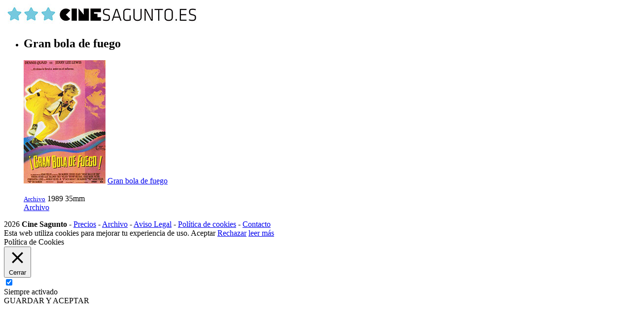

--- FILE ---
content_type: text/html; charset=UTF-8
request_url: https://www.cinesagunto.es/fecha-estreno/1989/
body_size: 7554
content:
<!DOCTYPE html>
<html lang="es">
<head>



<meta charset="UTF-8">
<meta name="viewport" content="width=device-width" />
<meta property="fb:admins" content="746605147" />
<link rel="shortcut icon" href="https://www.cinesagunto.es/wp-content/themes/cinesagunto/images/favicon.ico" type="image/x-icon" />

<base href="https://www.cinesagunto.es"/>
<link rel="stylesheet" type="text/css" href="https://www.cinesagunto.es/wp-content/themes/cinesagunto/style.css"/>

    
  <!-- Manifest added by SuperPWA - Progressive Web Apps Plugin For WordPress -->
<link rel="manifest" href="/superpwa-manifest.json">
<meta name="theme-color" content="#7ec8e1">
<!-- / SuperPWA.com -->
<meta name='robots' content='index, follow, max-image-preview:large, max-snippet:-1, max-video-preview:-1' />

	<!-- This site is optimized with the Yoast SEO plugin v26.7 - https://yoast.com/wordpress/plugins/seo/ -->
	<title>1989 archivos - CineSagunto.es</title>
	<link rel="canonical" href="https://www.cinesagunto.es/fecha-estreno/1989/" />
	<meta property="og:locale" content="es_ES" />
	<meta property="og:type" content="article" />
	<meta property="og:title" content="1989 archivos - CineSagunto.es" />
	<meta property="og:url" content="https://www.cinesagunto.es/fecha-estreno/1989/" />
	<meta property="og:site_name" content="CineSagunto.es" />
	<meta property="og:image" content="https://www.cinesagunto.es/wp-content/uploads/2015/11/cinesagunto_blanc3.jpg" />
	<meta property="og:image:width" content="220" />
	<meta property="og:image:height" content="90" />
	<meta property="og:image:type" content="image/jpeg" />
	<meta name="twitter:card" content="summary_large_image" />
	<meta name="twitter:site" content="@CineSagunto" />
	<script type="application/ld+json" class="yoast-schema-graph">{"@context":"https://schema.org","@graph":[{"@type":"CollectionPage","@id":"https://www.cinesagunto.es/fecha-estreno/1989/","url":"https://www.cinesagunto.es/fecha-estreno/1989/","name":"1989 archivos - CineSagunto.es","isPartOf":{"@id":"https://www.cinesagunto.es/#website"},"primaryImageOfPage":{"@id":"https://www.cinesagunto.es/fecha-estreno/1989/#primaryimage"},"image":{"@id":"https://www.cinesagunto.es/fecha-estreno/1989/#primaryimage"},"thumbnailUrl":"https://www.cinesagunto.es/wp-content/uploads/2011/06/Gran-Bola-de-Fuego.jpg","breadcrumb":{"@id":"https://www.cinesagunto.es/fecha-estreno/1989/#breadcrumb"},"inLanguage":"es"},{"@type":"ImageObject","inLanguage":"es","@id":"https://www.cinesagunto.es/fecha-estreno/1989/#primaryimage","url":"https://www.cinesagunto.es/wp-content/uploads/2011/06/Gran-Bola-de-Fuego.jpg","contentUrl":"https://www.cinesagunto.es/wp-content/uploads/2011/06/Gran-Bola-de-Fuego.jpg","width":166,"height":250},{"@type":"BreadcrumbList","@id":"https://www.cinesagunto.es/fecha-estreno/1989/#breadcrumb","itemListElement":[{"@type":"ListItem","position":1,"name":"Portada","item":"https://www.cinesagunto.es/"},{"@type":"ListItem","position":2,"name":"1989"}]},{"@type":"WebSite","@id":"https://www.cinesagunto.es/#website","url":"https://www.cinesagunto.es/","name":"CineSagunto.es","description":"Alucine Puerto Sagunto - Yelmo Sagunto - Estrenos, programación, cartelera, horarios...","publisher":{"@id":"https://www.cinesagunto.es/#organization"},"alternateName":"Alucine Puerto Sagunto - Yelmo Sagunto - CineSagunto.es","potentialAction":[{"@type":"SearchAction","target":{"@type":"EntryPoint","urlTemplate":"https://www.cinesagunto.es/?s={search_term_string}"},"query-input":{"@type":"PropertyValueSpecification","valueRequired":true,"valueName":"search_term_string"}}],"inLanguage":"es"},{"@type":"Organization","@id":"https://www.cinesagunto.es/#organization","name":"CineSagunto.es","alternateName":"Alucine Puerto Sagunto - Yelmo Sagunto - Estrenos, programación, cartelera, horarios...","url":"https://www.cinesagunto.es/","logo":{"@type":"ImageObject","inLanguage":"es","@id":"https://www.cinesagunto.es/#/schema/logo/image/","url":"https://www.cinesagunto.es/wp-content/uploads/2015/11/cinesagunto_blanc3.jpg","contentUrl":"https://www.cinesagunto.es/wp-content/uploads/2015/11/cinesagunto_blanc3.jpg","width":220,"height":90,"caption":"CineSagunto.es"},"image":{"@id":"https://www.cinesagunto.es/#/schema/logo/image/"},"sameAs":["https://www.facebook.com/cinesagunto","https://x.com/CineSagunto"]}]}</script>
	<!-- / Yoast SEO plugin. -->


<style id='wp-img-auto-sizes-contain-inline-css' type='text/css'>
img:is([sizes=auto i],[sizes^="auto," i]){contain-intrinsic-size:3000px 1500px}
/*# sourceURL=wp-img-auto-sizes-contain-inline-css */
</style>
<style id='wp-block-library-inline-css' type='text/css'>
:root{--wp-block-synced-color:#7a00df;--wp-block-synced-color--rgb:122,0,223;--wp-bound-block-color:var(--wp-block-synced-color);--wp-editor-canvas-background:#ddd;--wp-admin-theme-color:#007cba;--wp-admin-theme-color--rgb:0,124,186;--wp-admin-theme-color-darker-10:#006ba1;--wp-admin-theme-color-darker-10--rgb:0,107,160.5;--wp-admin-theme-color-darker-20:#005a87;--wp-admin-theme-color-darker-20--rgb:0,90,135;--wp-admin-border-width-focus:2px}@media (min-resolution:192dpi){:root{--wp-admin-border-width-focus:1.5px}}.wp-element-button{cursor:pointer}:root .has-very-light-gray-background-color{background-color:#eee}:root .has-very-dark-gray-background-color{background-color:#313131}:root .has-very-light-gray-color{color:#eee}:root .has-very-dark-gray-color{color:#313131}:root .has-vivid-green-cyan-to-vivid-cyan-blue-gradient-background{background:linear-gradient(135deg,#00d084,#0693e3)}:root .has-purple-crush-gradient-background{background:linear-gradient(135deg,#34e2e4,#4721fb 50%,#ab1dfe)}:root .has-hazy-dawn-gradient-background{background:linear-gradient(135deg,#faaca8,#dad0ec)}:root .has-subdued-olive-gradient-background{background:linear-gradient(135deg,#fafae1,#67a671)}:root .has-atomic-cream-gradient-background{background:linear-gradient(135deg,#fdd79a,#004a59)}:root .has-nightshade-gradient-background{background:linear-gradient(135deg,#330968,#31cdcf)}:root .has-midnight-gradient-background{background:linear-gradient(135deg,#020381,#2874fc)}:root{--wp--preset--font-size--normal:16px;--wp--preset--font-size--huge:42px}.has-regular-font-size{font-size:1em}.has-larger-font-size{font-size:2.625em}.has-normal-font-size{font-size:var(--wp--preset--font-size--normal)}.has-huge-font-size{font-size:var(--wp--preset--font-size--huge)}.has-text-align-center{text-align:center}.has-text-align-left{text-align:left}.has-text-align-right{text-align:right}.has-fit-text{white-space:nowrap!important}#end-resizable-editor-section{display:none}.aligncenter{clear:both}.items-justified-left{justify-content:flex-start}.items-justified-center{justify-content:center}.items-justified-right{justify-content:flex-end}.items-justified-space-between{justify-content:space-between}.screen-reader-text{border:0;clip-path:inset(50%);height:1px;margin:-1px;overflow:hidden;padding:0;position:absolute;width:1px;word-wrap:normal!important}.screen-reader-text:focus{background-color:#ddd;clip-path:none;color:#444;display:block;font-size:1em;height:auto;left:5px;line-height:normal;padding:15px 23px 14px;text-decoration:none;top:5px;width:auto;z-index:100000}html :where(.has-border-color){border-style:solid}html :where([style*=border-top-color]){border-top-style:solid}html :where([style*=border-right-color]){border-right-style:solid}html :where([style*=border-bottom-color]){border-bottom-style:solid}html :where([style*=border-left-color]){border-left-style:solid}html :where([style*=border-width]){border-style:solid}html :where([style*=border-top-width]){border-top-style:solid}html :where([style*=border-right-width]){border-right-style:solid}html :where([style*=border-bottom-width]){border-bottom-style:solid}html :where([style*=border-left-width]){border-left-style:solid}html :where(img[class*=wp-image-]){height:auto;max-width:100%}:where(figure){margin:0 0 1em}html :where(.is-position-sticky){--wp-admin--admin-bar--position-offset:var(--wp-admin--admin-bar--height,0px)}@media screen and (max-width:600px){html :where(.is-position-sticky){--wp-admin--admin-bar--position-offset:0px}}
/*wp_block_styles_on_demand_placeholder:696dc2912b31a*/
/*# sourceURL=wp-block-library-inline-css */
</style>
<style id='classic-theme-styles-inline-css' type='text/css'>
/*! This file is auto-generated */
.wp-block-button__link{color:#fff;background-color:#32373c;border-radius:9999px;box-shadow:none;text-decoration:none;padding:calc(.667em + 2px) calc(1.333em + 2px);font-size:1.125em}.wp-block-file__button{background:#32373c;color:#fff;text-decoration:none}
/*# sourceURL=/wp-includes/css/classic-themes.min.css */
</style>
<link rel='stylesheet' id='cookie-law-info-css' href='https://www.cinesagunto.es/wp-content/plugins/cookie-law-info/legacy/public/css/cookie-law-info-public.css?ver=3.3.9.1' type='text/css' media='all' />
<link rel='stylesheet' id='cookie-law-info-gdpr-css' href='https://www.cinesagunto.es/wp-content/plugins/cookie-law-info/legacy/public/css/cookie-law-info-gdpr.css?ver=3.3.9.1' type='text/css' media='all' />
<script type="text/javascript" src="https://www.cinesagunto.es/wp-includes/js/jquery/jquery.min.js?ver=3.7.1" id="jquery-core-js"></script>
<script type="text/javascript" src="https://www.cinesagunto.es/wp-includes/js/jquery/jquery-migrate.min.js?ver=3.4.1" id="jquery-migrate-js"></script>
<script type="text/javascript" async src="https://www.cinesagunto.es/wp-content/plugins/burst-statistics/assets/js/timeme/timeme.min.js?ver=1767925814" id="burst-timeme-js"></script>
<script type="text/javascript" id="cookie-law-info-js-extra">
/* <![CDATA[ */
var Cli_Data = {"nn_cookie_ids":[],"cookielist":[],"non_necessary_cookies":[],"ccpaEnabled":"","ccpaRegionBased":"","ccpaBarEnabled":"","strictlyEnabled":["necessary","obligatoire"],"ccpaType":"gdpr","js_blocking":"","custom_integration":"","triggerDomRefresh":"","secure_cookies":""};
var cli_cookiebar_settings = {"animate_speed_hide":"500","animate_speed_show":"500","background":"#fff","border":"#444","border_on":"","button_1_button_colour":"#81d742","button_1_button_hover":"#67ac35","button_1_link_colour":"#000000","button_1_as_button":"1","button_1_new_win":"1","button_2_button_colour":"#333","button_2_button_hover":"#292929","button_2_link_colour":"#444","button_2_as_button":"","button_2_hidebar":"1","button_3_button_colour":"#000","button_3_button_hover":"#000000","button_3_link_colour":"#fff","button_3_as_button":"1","button_3_new_win":"","button_4_button_colour":"#000","button_4_button_hover":"#000000","button_4_link_colour":"#fff","button_4_as_button":"1","button_7_button_colour":"#61a229","button_7_button_hover":"#4e8221","button_7_link_colour":"#fff","button_7_as_button":"1","button_7_new_win":"","font_family":"inherit","header_fix":"","notify_animate_hide":"1","notify_animate_show":"1","notify_div_id":"#cookie-law-info-bar","notify_position_horizontal":"right","notify_position_vertical":"bottom","scroll_close":"","scroll_close_reload":"","accept_close_reload":"","reject_close_reload":"","showagain_tab":"","showagain_background":"#fff","showagain_border":"#000","showagain_div_id":"#cookie-law-info-again","showagain_x_position":"100px","text":"#000","show_once_yn":"","show_once":"10000","logging_on":"","as_popup":"","popup_overlay":"1","bar_heading_text":"","cookie_bar_as":"banner","popup_showagain_position":"bottom-right","widget_position":"left"};
var log_object = {"ajax_url":"https://www.cinesagunto.es/wp-admin/admin-ajax.php"};
//# sourceURL=cookie-law-info-js-extra
/* ]]> */
</script>
<script type="text/javascript" src="https://www.cinesagunto.es/wp-content/plugins/cookie-law-info/legacy/public/js/cookie-law-info-public.js?ver=3.3.9.1" id="cookie-law-info-js"></script>
  


<meta name="generator" content="WP Rocket 3.20.2" data-wpr-features="wpr_desktop" /></head>
<body data-rsssl=1 data-burst_id="454" data-burst_type="tax">


<!-- header -->
<div data-rocket-location-hash="390da3e7ba8a8353e56ad98be98d5b0e" class="header">
<div data-rocket-location-hash="b6c43bc7c737551c0ffa73f504101ea0" class="box_h">
<div data-rocket-location-hash="84ed4d5a10953f3955b9bcba2177f3bd" class="logo">
<a href="https://www.cinesagunto.es/" title="CINE SAGUNTO"><img src="https://www.cinesagunto.es/imagenes/Cine-Sagunto.jpg" alt="CINE SAGUNTO" /></a>
</div>
<div id="navigation">
</div>


</div>

</div>
<!-- fin header -->

		

		</div>




<div data-rocket-location-hash="b94e5d061ee058087452c3f41496def0" class="contenedor">


<div data-rocket-location-hash="f57f85874ced15493ca65ac0a3d37a35" class="items">
<ul class="post">
		


<li>
<div class="imagen">
<h2>Gran bola de fuego</h2>
<img src="https://www.cinesagunto.es/wp-content/uploads/2011/06/Gran-Bola-de-Fuego.jpg" alt="Gran bola de fuego" />
<A HREF="https://www.cinesagunto.es/gran-bola-de-fuego/"><span class="player"><span class="cp-title">Gran bola de fuego<br /><br /><small>Archivo</small></span></span></A>
<span class="year">1989</span>
<span class="calidad">35mm</span>


</div>
<div class="data">
	<a href='https://www.cinesagunto.es/archivo/' title='Archivo'>Archivo</a><!--span class="visitas">
	<span class="abc-c" style="width:65px;">
		<span class="abc-r" style="width: 62%;"></span>
	</span></span-->
<br style="clear:both" /></div>
</li>
						



	          
            




</ul>

</div>

<div data-rocket-location-hash="6991f8cecdbcc6ac550af59b8918e236" class="paginacion">
</div>


</div>
<!-- fin contenedor -->
<div data-rocket-location-hash="8523e73bc5326c1eb5b9ee5b5c8fddd6" class="footer">
<div data-rocket-location-hash="cc07b22f0648890350fe06f0a094f9d3" class="box_f">
<div data-rocket-location-hash="38d4c1de986d345382f3e80c07f87d3b" class="f_texto">

2026 <b>Cine Sagunto</b> 
- <!--a href="info-publicidad">Publicidad</a--> 
<a href="precios-alucine-sagunto/" title="Precios">Precios</a> - 
<a href="archivo" title="Archivos">Archivo</a> - 
<a href="aviso-legal" rel="nofollow" title="Aviso Legal">Aviso Legal</a> - 
<a href="cookie-policy/" rel="nofollow" title="Politica Legal">Pol&iacute;tica de cookies</a> - 
<a href="contacto">Contacto</a>
</div>

</div>
</div>
</div>
<div id='IrArriba'>
<a href='#Arriba'><span></span></a>
</div>
<script type='text/javascript'>
//<![CDATA[
jQuery.noConflict();
jQuery(document).ready(function() {
jQuery("#IrArriba").hide();
jQuery(function () {
jQuery(window).scroll(function () {
if (jQuery(this).scrollTop() > 200) {
jQuery('#IrArriba').fadeIn();
} else {
jQuery('#IrArriba').fadeOut();
}
});
jQuery('#IrArriba a').click(function () {
jQuery('body,html').animate({
scrollTop: 0
}, 800);
return false;
});
});
});
//]]>
</script>

<script type="speculationrules">
{"prefetch":[{"source":"document","where":{"and":[{"href_matches":"/*"},{"not":{"href_matches":["/wp-*.php","/wp-admin/*","/wp-content/uploads/*","/wp-content/*","/wp-content/plugins/*","/wp-content/themes/cinesagunto/*","/*\\?(.+)"]}},{"not":{"selector_matches":"a[rel~=\"nofollow\"]"}},{"not":{"selector_matches":".no-prefetch, .no-prefetch a"}}]},"eagerness":"conservative"}]}
</script>
<!--googleoff: all--><div id="cookie-law-info-bar" data-nosnippet="true"><span>Esta web utiliza cookies para mejorar tu experiencia de uso. <a role='button' data-cli_action="accept" id="cookie_action_close_header" target="_blank" class="medium cli-plugin-button cli-plugin-main-button cookie_action_close_header cli_action_button wt-cli-accept-btn">Aceptar</a> <a href="https://www.google.es" id="CONSTANT_OPEN_URL" class="medium cli-plugin-button cli-plugin-main-button cookie_action_close_header_reject cli_action_button wt-cli-reject-btn" data-cli_action="reject">Rechazar</a> <a href="https://www.cinesagunto.es/aviso-legal/" id="CONSTANT_OPEN_URL" target="_blank" class="cli-plugin-main-link">leer más</a></span></div><div id="cookie-law-info-again" data-nosnippet="true"><span id="cookie_hdr_showagain">Política de Cookies</span></div><div class="cli-modal" data-nosnippet="true" id="cliSettingsPopup" tabindex="-1" role="dialog" aria-labelledby="cliSettingsPopup" aria-hidden="true">
  <div class="cli-modal-dialog" role="document">
	<div class="cli-modal-content cli-bar-popup">
		  <button type="button" class="cli-modal-close" id="cliModalClose">
			<svg class="" viewBox="0 0 24 24"><path d="M19 6.41l-1.41-1.41-5.59 5.59-5.59-5.59-1.41 1.41 5.59 5.59-5.59 5.59 1.41 1.41 5.59-5.59 5.59 5.59 1.41-1.41-5.59-5.59z"></path><path d="M0 0h24v24h-24z" fill="none"></path></svg>
			<span class="wt-cli-sr-only">Cerrar</span>
		  </button>
		  <div class="cli-modal-body">
			<div class="cli-container-fluid cli-tab-container">
	<div class="cli-row">
		<div class="cli-col-12 cli-align-items-stretch cli-px-0">
			<div class="cli-privacy-overview">
								<div class="cli-privacy-content">
					<div class="cli-privacy-content-text"></div>
				</div>
				<a class="cli-privacy-readmore" aria-label="Mostrar más" role="button" data-readmore-text="Mostrar más" data-readless-text="Mostrar menos"></a>			</div>
		</div>
		<div class="cli-col-12 cli-align-items-stretch cli-px-0 cli-tab-section-container">
												<div class="cli-tab-section">
						<div class="cli-tab-header">
							<a role="button" tabindex="0" class="cli-nav-link cli-settings-mobile" data-target="necessary" data-toggle="cli-toggle-tab">
															</a>
															<div class="wt-cli-necessary-checkbox">
									<input type="checkbox" class="cli-user-preference-checkbox"  id="wt-cli-checkbox-necessary" data-id="checkbox-necessary" checked="checked"  />
									<label class="form-check-label" for="wt-cli-checkbox-necessary"></label>
								</div>
								<span class="cli-necessary-caption">Siempre activado</span>
													</div>
						<div class="cli-tab-content">
							<div class="cli-tab-pane cli-fade" data-id="necessary">
								<div class="wt-cli-cookie-description">
																	</div>
							</div>
						</div>
					</div>
																		</div>
	</div>
</div>
		  </div>
		  <div class="cli-modal-footer">
			<div class="wt-cli-element cli-container-fluid cli-tab-container">
				<div class="cli-row">
					<div class="cli-col-12 cli-align-items-stretch cli-px-0">
						<div class="cli-tab-footer wt-cli-privacy-overview-actions">
						
															<a id="wt-cli-privacy-save-btn" role="button" tabindex="0" data-cli-action="accept" class="wt-cli-privacy-btn cli_setting_save_button wt-cli-privacy-accept-btn cli-btn">GUARDAR Y ACEPTAR</a>
													</div>
						
					</div>
				</div>
			</div>
		</div>
	</div>
  </div>
</div>
<div data-rocket-location-hash="80451f30ef98365944f97a4061877390" class="cli-modal-backdrop cli-fade cli-settings-overlay"></div>
<div data-rocket-location-hash="c6adfdb49badca67969c3171b2235e52" class="cli-modal-backdrop cli-fade cli-popupbar-overlay"></div>
<!--googleon: all--><script type="text/javascript" src="https://www.cinesagunto.es/wp-includes/js/dist/hooks.min.js?ver=dd5603f07f9220ed27f1" id="wp-hooks-js"></script>
<script type="text/javascript" src="https://www.cinesagunto.es/wp-includes/js/dist/i18n.min.js?ver=c26c3dc7bed366793375" id="wp-i18n-js"></script>
<script type="text/javascript" id="wp-i18n-js-after">
/* <![CDATA[ */
wp.i18n.setLocaleData( { 'text direction\u0004ltr': [ 'ltr' ] } );
//# sourceURL=wp-i18n-js-after
/* ]]> */
</script>
<script type="text/javascript" src="https://www.cinesagunto.es/wp-includes/js/dist/url.min.js?ver=9e178c9516d1222dc834" id="wp-url-js"></script>
<script type="text/javascript" id="wp-api-fetch-js-translations">
/* <![CDATA[ */
( function( domain, translations ) {
	var localeData = translations.locale_data[ domain ] || translations.locale_data.messages;
	localeData[""].domain = domain;
	wp.i18n.setLocaleData( localeData, domain );
} )( "default", {"translation-revision-date":"2026-01-07 19:47:18+0000","generator":"GlotPress\/4.0.3","domain":"messages","locale_data":{"messages":{"":{"domain":"messages","plural-forms":"nplurals=2; plural=n != 1;","lang":"es"},"Could not get a valid response from the server.":["No se pudo obtener una respuesta v\u00e1lida del servidor."],"Unable to connect. Please check your Internet connection.":["No se puede conectar. Revisa tu conexi\u00f3n a Internet."],"Media upload failed. If this is a photo or a large image, please scale it down and try again.":["La subida de medios ha fallado. Si esto es una foto o una imagen grande, por favor, reduce su tama\u00f1o e int\u00e9ntalo de nuevo."],"The response is not a valid JSON response.":["Las respuesta no es una respuesta JSON v\u00e1lida."]}},"comment":{"reference":"wp-includes\/js\/dist\/api-fetch.js"}} );
//# sourceURL=wp-api-fetch-js-translations
/* ]]> */
</script>
<script type="text/javascript" src="https://www.cinesagunto.es/wp-includes/js/dist/api-fetch.min.js?ver=3a4d9af2b423048b0dee" id="wp-api-fetch-js"></script>
<script type="text/javascript" id="wp-api-fetch-js-after">
/* <![CDATA[ */
wp.apiFetch.use( wp.apiFetch.createRootURLMiddleware( "https://www.cinesagunto.es/wp-json/" ) );
wp.apiFetch.nonceMiddleware = wp.apiFetch.createNonceMiddleware( "54ba0a47bb" );
wp.apiFetch.use( wp.apiFetch.nonceMiddleware );
wp.apiFetch.use( wp.apiFetch.mediaUploadMiddleware );
wp.apiFetch.nonceEndpoint = "https://www.cinesagunto.es/wp-admin/admin-ajax.php?action=rest-nonce";
//# sourceURL=wp-api-fetch-js-after
/* ]]> */
</script>
<script type="text/javascript" defer src="https://www.cinesagunto.es/wp-content/uploads/burst/js/burst.min.js?ver=1767925817" id="burst-js"></script>
<script type="text/javascript" id="superpwa-register-sw-js-extra">
/* <![CDATA[ */
var superpwa_sw = {"url":"/superpwa-sw.js?2.2.24.1","disable_addtohome":"0","enableOnDesktop":"","offline_form_addon_active":"","ajax_url":"https://www.cinesagunto.es/wp-admin/admin-ajax.php","offline_message":"0","offline_message_txt":"Actualmente est\u00e1s desconectado.","online_message_txt":"You're back online . \u003Ca href=\"javascript:location.reload()\"\u003Erefresh\u003C/a\u003E","manifest_name":"superpwa-manifest.json"};
//# sourceURL=superpwa-register-sw-js-extra
/* ]]> */
</script>
<script type="text/javascript" src="https://www.cinesagunto.es/wp-content/plugins/super-progressive-web-apps/public/js/register-sw.js?ver=2.2.41" id="superpwa-register-sw-js"></script>
 

<script src="https://www.cinesagunto.es/wp-content/themes/cinesagunto/js/jquery-3.5.1.min.js"></script>

  		<script>
			var mydate=new Date()
			var day=mydate.getDate()
			//document.write(""+day+"")

			$(function(){
				
				$("."+day+" span").append(" <div style='display:inline;color:#7ec8e1;font-weight:bold;'>&nbsp;&larr; HOY</div>");
				//$("ul.programacion li").append("</li>"); 
				//$(".postcontent li").text("Horarios no disponibles");
				
			})
		</script>

<script>var rocket_beacon_data = {"ajax_url":"https:\/\/www.cinesagunto.es\/wp-admin\/admin-ajax.php","nonce":"d08c4e62e6","url":"https:\/\/www.cinesagunto.es\/fecha-estreno\/1989","is_mobile":false,"width_threshold":1600,"height_threshold":700,"delay":500,"debug":null,"status":{"atf":true,"lrc":true,"preconnect_external_domain":true},"elements":"img, video, picture, p, main, div, li, svg, section, header, span","lrc_threshold":1800,"preconnect_external_domain_elements":["link","script","iframe"],"preconnect_external_domain_exclusions":["static.cloudflareinsights.com","rel=\"profile\"","rel=\"preconnect\"","rel=\"dns-prefetch\"","rel=\"icon\""]}</script><script data-name="wpr-wpr-beacon" src='https://www.cinesagunto.es/wp-content/plugins/wp-rocket/assets/js/wpr-beacon.min.js' async></script></body>
</html>


<!-- This website is like a Rocket, isn't it? Performance optimized by WP Rocket. Learn more: https://wp-rocket.me -->